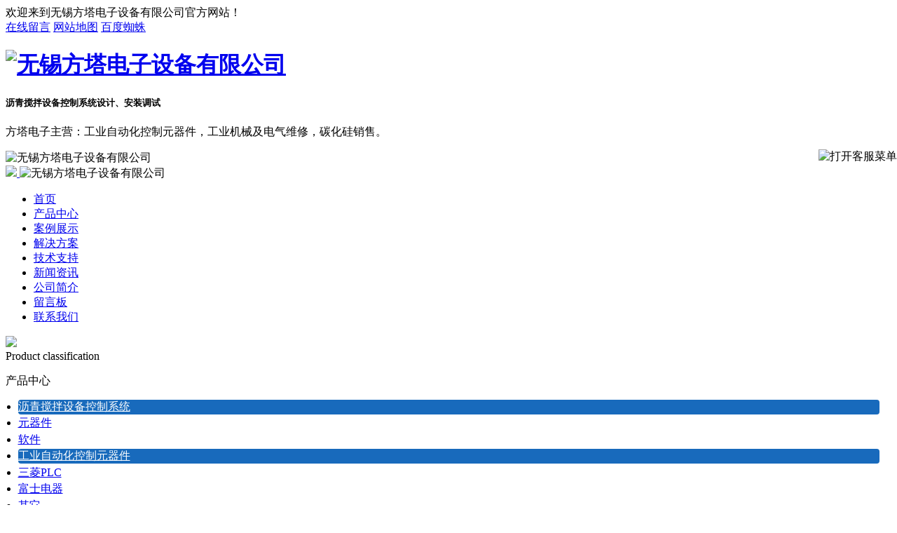

--- FILE ---
content_type: text/html; charset=utf-8
request_url: http://www.wxftdz.com/p/81
body_size: 4778
content:
<!DOCTYPE html>
<html lang="zh-CN">
	<head>
	<meta charset="utf-8">

	<meta name="viewport" content="width=device-width, initial-scale=1">
	<title>其它 - 无锡方塔电子设备有限公司</title>
    <meta name="keywords" content="其它">
    <meta name="description" content="其它">
      <meta http-equiv="Cache-Control" content="no-transform" />
<meta http-equiv="Cache-Control" content="no-siteapp" /> 
<meta name="location" content="province=重庆;city=重庆">
  <meta http-equiv="X-UA-Compatible" content="IE=edge,Chrome=1" />
<meta name="renderer" content="webkit">
<meta http-equiv="X-UA-Compatible" content="IE=9" />
      <link href="http://www.wxftdz.com/storage/3181/images/20180314/20180314154128_35236.jpg" rel="shortcut icon" >
<link rel="stylesheet" type="text/css" href="http://www.wxftdz.com/storage/3181/tpl/72/css/bootstrap.css"/>
    <link rel="stylesheet" type="text/css" href="http://www.wxftdz.com/storage/3181/tpl/72/css/common.css"/>
    <script src="http://www.wxftdz.com/storage/3181/tpl/72/js/jquery.js" type="text/javascript" charset="utf-8"></script>
    <script src="http://www.wxftdz.com/storage/3181/tpl/72/js/MyJQuery.js" type="text/javascript" charset="utf-8"></script>
	<!--[if lt IE 9]>
	    <script src="http://www.wxftdz.com/storage/3181/tpl/72//js/html5shiv.min.js"></script>
	    <script src="http://www.wxftdz.com/storage/3181/tpl/72//js/respond.min.js"></script>
    <![endif]-->
<style>
	.level1{
		padding: 0px 15px;
	}
	.level1 li{
		
		margin: 2.5px;
	}
	.index_tab_active1{
		border-radius:4px ;
		background: #186abc;
	}
	.index_tab_active1 a{
		color: white;
	}
	.level1 li:hover{
		background: #186abc;
	}
	.level1 li:hover a{
		color: white;
	}
</style>
	</head>
	<body>
<header>
			<div class="header_meta">
				<div class="container">
					<div class="top_left">欢迎来到无锡方塔电子设备有限公司官方网站！</div>
					<div class="top_right">
					<span><a href="http://www.wxftdz.com/ask.html"   target="_blank">在线留言</a></span>
						<span><a href="http://www.wxftdz.com/sitemap.html"  target="_blank">网站地图</a></span>
						
						<span><a href="http://www.wxftdz.com/sitemap.xml"  target="_blank">百度蜘蛛</a></span>

					</div>
				</div>
			</div>
			<div class="logo">
				<div class="container">
					<div class="logo_l">
						
							
							<h1>	
							<a class="logo_img" href="http://www.wxftdz.com">
								<img src="http://www.wxftdz.com/storage/3181/images/20180314/20180314153900_51395.jpg" alt="无锡方塔电子设备有限公司" title="无锡方塔电子设备有限公司" />
							</a>
							</h1>
							<span class="logo_wel">
								<h5>沥青搅拌设备控制系统<font>设计、安装调试</font></h5>
								<p>方塔电子主营：工业自动化控制元器件，工业机械及电气维修，碳化硅销售。</p>
							</span>
						
					
					</div>
					<div class="logo_r">
						<div class="logo_erwei">
							<img title="无锡方塔电子设备有限公司" src="http://www.wxftdz.com/storage/3181/tpl/72/images/20170602111137_39522.png"  />
						</div>
						
						
					</div>
				</div>
			</div>
			<nav class="navbar">
				<div class="container">
					<div class="m_logo">
						
							<a class="logo_img" href="http://www.wxftdz.com">
								<img src="http://www.wxftdz.com/storage/3181/images/20180314/20180314153906_49057.jpg" />
							</a>
						<span><img title="无锡方塔电子设备有限公司" src="http://www.wxftdz.com/storage/3181/tpl/72/images/20170602111137_39522.png"  /></span>
					</div>
					
					<div>
						<ul class="nav navbar-nav">
							<li><a href="http://www.wxftdz.com/"  title="">首页</a></li><li><a href="http://www.wxftdz.com/product.html"  rel="nofollow" title="产品中心">产品中心</a></li><li><a href="http://www.wxftdz.com/a/35"  rel="nofollow" title="">案例展示</a></li><li><a href="http://www.wxftdz.com/a/36"  rel="nofollow" title="">解决方案</a></li><li><a href="http://www.wxftdz.com/support.html"  title="">技术支持</a></li><li><a href="http://www.wxftdz.com/news.html"  rel="nofollow" title="新闻资讯">新闻资讯</a></li><li><a href="http://www.wxftdz.com/about.html"  rel="nofollow" title="">公司简介</a></li><li><a href="http://www.wxftdz.com/ask.html"  rel="nofollow" title="">留言板</a></li><li><a href="http://www.wxftdz.com/contact.html"  title="">联系我们</a></li>
						</ul>
					</div>
				</div>
			</nav>
		</header>
<style type='text/css'>
    .ImTable *{padding:0px;margin:0px}
    .ImTable{border-collapse:collapse;border:9px solid #434343;background:#fff}
    .ImTable h2{font-size:14px;margin-top:5px;color:#333}
    .ImHeader{height:91px;background: url(http://www.wxftdz.com/storage/3181/images/20170616/20170616110743_74020.png?_t=1726843605) no-repeat}
    .ImRow0{background:#fff;line-height:34px;}
    .ImRow1{background:#fff;line-height:34px;}
    a.im,a:hover.im{text-decoration:none; color:#333; font-size: 13px;}
    .ImFooter{height:177px;background: url(http://www.wxftdz.com/storage/3181/images/20170616/20170616110807_48076.png?_t=1726843605) no-repeat;}
    </style>
<script type="text/javascript" src="http://www.wxftdz.com/storage/3181/tpl/72/js/im.js"></script>
<div style="position:fixed;_position:absolute;right:0px;width:140px;top:213px;z-index:999999;" id="divOranIm"><div id="kefubtn" style="text-align:right;cursor:pointer;"><img alt="打开客服菜单" src="http://www.wxftdz.com/storage/3181/images/20170616/20170616110725_78339.png?_t=1726843605" onclick="__oran_kf_setKf(1,true)"></div><div id="bodd" style="display:none;"><div class="ImHeader" onclick="__oran_kf_setKf(0)" style="cursor:pointer" title="隐藏客服菜单"></div><table class="ImTable" border="0" cellspacing="0" cellpadding="0" width="140"><tbody>

<tr><td><div class="ImRow1"><a title="149034754"  target="_blank" class="im" href="http://wpa.qq.com/msgrd?v=3&site=方塔电子&menu=yes&uin=149034754"><img src="http://www.wxftdz.com/storage/3181/images/20170616/20170616111050_41680.png?_t=1726843605" alt="QQ" style="border:none" align="absmiddle" border="0">控制系统咨询</a></div></td></tr>

<tr><td><div class="ImRow1"><a title="149034754"  target="_blank" class="im" href="http://wpa.qq.com/msgrd?v=3&site=方塔电子&menu=yes&uin=149034754"><img src="http://www.wxftdz.com/storage/3181/images/20170616/20170616111050_41680.png?_t=1726843605" alt="QQ" style="border:none" align="absmiddle" border="0">方塔电子报价</a></div></td></tr>

<tr><td><div class="ImRow1"><a title="149034754"  target="_blank" class="im" href="http://wpa.qq.com/msgrd?v=3&site=方塔电子&menu=yes&uin=149034754"><img src="http://www.wxftdz.com/storage/3181/images/20170616/20170616111050_41680.png?_t=1726843605" alt="QQ" style="border:none" align="absmiddle" border="0">售后技术支持</a></div></td></tr>


</tbody></table><div class="ImFooter" onclick="__oran_kf_setKf(0,true)" style="cursor:pointer" title="隐藏客服菜单"></div></div></div>    
	    
<span class="returnTop" style="background: url(http://www.wxftdz.com/storage/3181/images/20170616/20170616110755_33186.png?_t=1726843605) no-repeat -42px center #666;"></span>
<script>
	$(function(){
		if ($(window).scrollTop() ==0 ) {
			
		 		 $(".returnTop").css("opacity","0");
		 	}else{
		 		$(".returnTop").css("opacity","1");
		 	}
		 $(window.document).scroll(function() {
		 	if ($(window).scrollTop() ==0 ) {
		 		 $(".returnTop").css("opacity","0");
		 	}else{
		 		$(".returnTop").css("opacity","1");
		 	}
		 });
		 $(".returnTop").click(function(){
			  $("html,body").animate({scrollTop:0}, 500);
		});
		$(".returnTop").hover(function(){
			  $(this).css("background-position","-100px 0px");
			  $(this).text("返回顶部");
		},function(){
			  $(this).css("background-position","-42px center");
			  $(this).text(" ");
		})
	})

</script> 
<!--内页 BAN-->
<div class="pro_banner z_banner">
	<img src="http://www.wxftdz.com/storage/3181/tpl/72/images/20170601122916_21879.png"  />
</div>
<!--内页 BAN 结束-->

<div class="main">
	<div class="left col-lg-3">
		<div class="pro_t">
						<div class="faMu_top">
							<span>Product classification</span>
							<p>
								产品中心
							</p>
						</div>
						<ul class="level1">
						<li class="index_tab_active index_tab_active1">
<a href="http://www.wxftdz.com/p/4">沥青搅拌设备控制系统</a>
</li>
                          <li class="index_tab_active">
<a href="http://www.wxftdz.com/p/40">元器件</a>
                            </li><li class="index_tab_active">
<a href="http://www.wxftdz.com/p/59">软件</a>
                            </li><li class="index_tab_active index_tab_active1">
<a href="http://www.wxftdz.com/p/15">工业自动化控制元器件</a>
</li>
                          <li class="index_tab_active">
<a href="http://www.wxftdz.com/p/16">三菱PLC</a>
                            </li><li class="index_tab_active">
<a href="http://www.wxftdz.com/p/65">富士电器</a>
                            </li><li class="index_tab_active">
<a href="http://www.wxftdz.com/p/81">其它</a>
                            </li><li class="index_tab_active index_tab_active1">
<a href="http://www.wxftdz.com/p/63">设备维修</a>
</li>
                          <li class="index_tab_active">
<a href="http://www.wxftdz.com/p/64">电器类</a>
                            </li><li class="index_tab_active">
<a href="http://www.wxftdz.com/p/82">气动类</a>
                            </li><li class="index_tab_active">
<a href="http://www.wxftdz.com/p/83">其它机械类</a>
                            </li><li class="index_tab_active index_tab_active1">
<a href="http://www.wxftdz.com/p/66">供热系统项目</a>
</li>
                          <li class="index_tab_active">
<a href="http://www.wxftdz.com/p/84">供热系统工程案例</a>
                            </li>
					

					</ul>	
					</div>

		
		
		<div class="p_news">
			<p class="p_news_t">最新资讯</p>
			<div class="p_news_list">
				<ul>
<li><a href="http://www.wxftdz.com/a/69.html" title="测试文章19" target="_self">测试文章19</a><span>07-24</span></li>
</ul>					
					
			</div>
		</div>
		<div class="lianxi">
						<div class="lainxi_top">
							<span>contact us</span>
							<p>联系我们</p>
						</div>
						<div class="lianxi_bott">
							<img src="http://www.wxftdz.com/storage/3181/images/20170531/20170531113650_77534.png?_t=1726843605">
						</div>
					</div>
	</div>
	<div class="right col-lg-9 col-xs-12">
		<div class="page">
			<div class="crumbs">
				<a href="http://www.wxftdz.com/">方塔电子</a> <span>&gt;</span> <a href="http://www.wxftdz.com/p/81">其它</a>
			
		</div>
			
			<div class="product">
               	
			
						<div class="ptxts">
						<ul>
							
					
					</ul>
						</div>
					
                		
				<div class="clear"></div>
				<div class="function">
 
						</div>
			</div>
			
			</div>		
	</div>
	<div class="clear"></div>
	<div class="mainfoot"></div>	
</div>

<!--网页底部-->
<style>
	.faMu_top{
		background: url(http://www.wxftdz.com/storage/3181/images/20170531/20170531113745_44978.png?_t=1726843605);
	}
    .index_ld_tag{
padding: 5px 0px;
 margin: 15px 0px;
}
  .level1 li:hover a {
    color: white;
}
  .level1 li:hover {
    background: #186abc;
}
</style>
<div class="index_ld_tag">
	<div class="container">
		<p class="in_ld_tags_title">热门推荐:</p>
			<div class="in_ld_links_list">
				<ul>
				<li>   
				<a href="http://www.wxftdz.com/tag/1" title="方塔电子">方塔电子</a>
                
                  </li>
				</ul>
			</div>
	</div>
</div>    
<footer>
			<div class="container">
<div class="foot_list">
  <div class="footer_info_img">
 					<h5>无锡方塔电子设备有限公司</h5>
 				<img src="http://www.wxftdz.com/storage/3181/images/20170615/20170615222409_74224.gif" alt="重庆路灯" title="重庆路灯" />
 				</div>
	<ul>
		<li>公司名称 : 无锡方塔电子设备有限公司  公司地址 : 无锡市新吴区汉江北路137号</li>
        <li><a href="https://beian.miit.gov.cn/" target="_blank" ></a> 
	   
	    <li><div class="bdsharebuttonbox bdsharebuttonboxz"><a href="#"  class="bds_more" data-cmd="more"></a><a href="#"  class="bds_qzone" data-cmd="qzone" title="分享到QQ空间"></a><a href="#"  class="bds_tsina" data-cmd="tsina" title="分享到新浪微博"></a><a href="#"  class="bds_tqq" data-cmd="tqq" title="分享到腾讯微博"></a><a href="#"  class="bds_renren" data-cmd="renren" title="分享到人人网"></a><a href="#"  class="bds_weixin" data-cmd="weixin" title="分享到微信"></a></div>
<script>window._bd_share_config={"common":{"bdSnsKey":{},"bdText":"","bdMini":"2","bdMiniList":false,"bdPic":"","bdStyle":"1","bdSize":"16"},"share":{},"image":{"viewList":["qzone","tsina","tqq","renren","weixin"],"viewText":"分享到：","viewSize":"16"},"selectShare":{"bdContainerClass":null,"bdSelectMiniList":["qzone","tsina","tqq","renren","weixin"]}};with(document)0[(getElementsByTagName('head')[0]||body).appendChild(createElement('script')).src='http://bdimg.share.baidu.com/static/api/js/share.js?v=89860593.js?cdnversion='+~(-new Date()/36e5)];</script>
</li>
	</ul>
</div>
				
		
	</div>
</footer>
<div class="m_footer">
			<a class="m_foot_btn" href="http://www.wxftdz.com"><i class="iconfont_nj"></i><span>首页</span></a>
			<a class="m_foot_btn" href="http://www.wxftdz.com/contact.html"><i class="iconfont_nj"></i><span>联系我们</span></a>
			<a class="m_foot_btn" href="tel:13665126000"><i class="iconfont_nj"></i><span>电话咨询</span></a>
			<a class="m_foot_btn" href="sms:13665126000"><i class="iconfont_nj"></i><span>短信咨询</span></a>
			<a class="m_foot_btn"  title="" target="_blank" href="mqqwpa://im/chat?chat_type=wpa&uin=&version=1&src_type=web&web_src=oicqzone.com"><i class="iconfont_footer"></i><span>QQ咨询</span></a>
			<div class="clear"></div>
		</div>
<style>
				.more_img img{
					max-width: 100%;
					height: auto !important;
				}
			</style>
			<script>
				$(function(){
					var str_a=$(".more_img").find("a");
					var str_s=str_a.parent().css("font-size");
					str_a.css("font-size",str_s);
				})
			</script>
<script>
var _hmt = _hmt || [];
(function() {
  var hm = document.createElement("script");
  hm.src = "https://hm.baidu.com/hm.js?3eccb1ae5d77dfa7aa1aab0f666f73c1";
  var s = document.getElementsByTagName("script")[0]; 
  s.parentNode.insertBefore(hm, s);
})();
</script>


<!--网页底部 结束--> 


<div style="display:none;">no cache</div><div style="text-align:center;display:none;"><span>Processed in 0.276021 Second.</span></div></body>
</html>